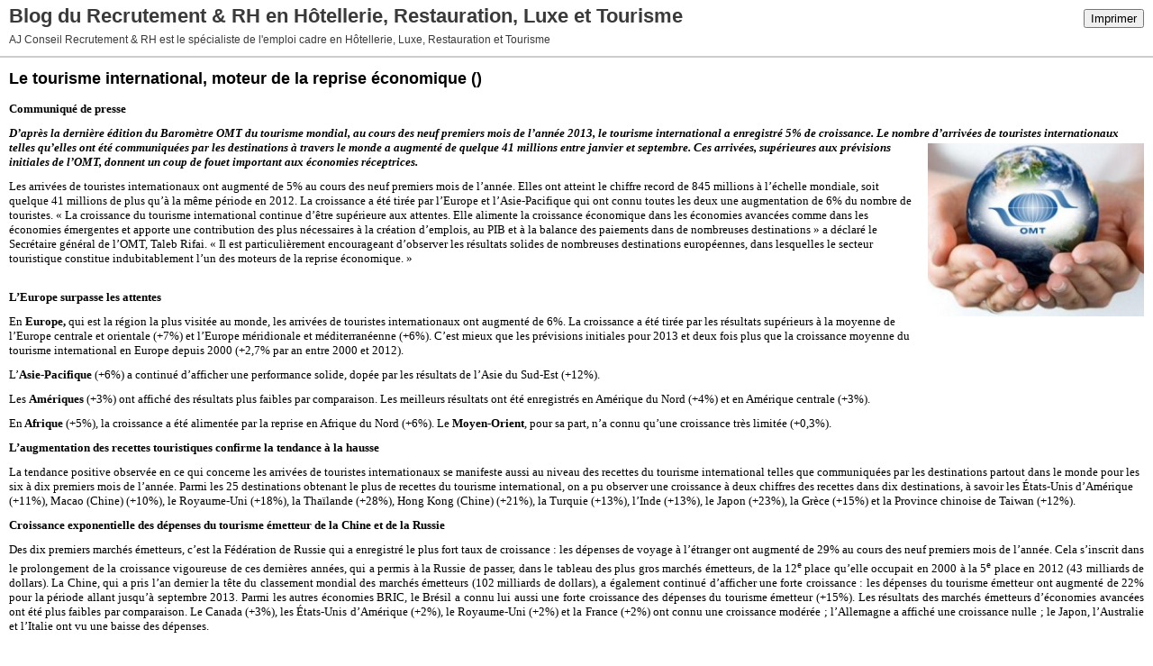

--- FILE ---
content_type: text/html; charset=UTF-8
request_url: http://ajconseil.blogspirit.com/apps/print/2988309
body_size: 4200
content:
<!DOCTYPE html PUBLIC "-//W3C//DTD XHTML 1.0 Transitional//EN" "http://www.w3.org/TR/xhtml1/DTD/xhtml1-transitional.dtd">
<html xmlns="http://www.w3.org/1999/xhtml" xml:lang="fr" lang="fr">
<head>
<link rel="canonical" href="http://ajconseil.blogspirit.com/apps/print/2988309" />
<link rel="icon" href="https://static.blogspirit.com/backend/graphics/favicon.ico" type="image/x-icon" />
<title>Le tourisme international, moteur de la reprise économique : Blog du Recrutement &amp; RH en Hôtellerie, Restauration, Luxe et Tourisme</title>
<meta http-equiv="Content-Type" content="text/html; charset=utf-8" />
<meta name="robots" content="noindex,nofollow" />
<script src="//ajax.googleapis.com/ajax/libs/prototype/1.7.3.0/prototype.js"></script>
<link rel="stylesheet" href="https://static.blogspirit.com/backend/css/printall.css" type="text/css" />
<link rel="stylesheet" href="https://static.blogspirit.com/backend/css/print.css" type="text/css" media="print" />
<script>
  (function(i,s,o,g,r,a,m){i['GoogleAnalyticsObject']=r;i[r]=i[r]||function(){
  (i[r].q=i[r].q||[]).push(arguments)},i[r].l=1*new Date();a=s.createElement(o),
  m=s.getElementsByTagName(o)[0];a.async=1;a.src=g;m.parentNode.insertBefore(a,m)
  })(window,document,'script','//www.google-analytics.com/analytics.js','ga');

  ga('create', 'UA-47446767-1', 'auto');
  ga('send', 'pageview');

</script>
</head>
<body>
<div id="banner">
<div class="noprint">
<button onclick="window.print()">Imprimer</button>
<button onclick="$('b1').hide();$('b2').show();$('commentslist').show();" id="b1">Afficher les commentaires</button>
<button onclick="$('b1').show(),$('b2').hide();$('commentslist').hide();" id="b2" style="display:none">Masquer les commentaires</button>
</div>
<h1>Blog du Recrutement &amp; RH en Hôtellerie, Restauration, Luxe et Tourisme</h1>
<h2>AJ Conseil Recrutement &amp; RH est le spécialiste de l'emploi cadre en Hôtellerie, Luxe, Restauration et Tourisme</h2>
</div>
<div class="content">
<h3><span>Le tourisme international, moteur de la reprise économique</span> <span class="date">()</span></h3>
<div class="post_source">
<p style="text-align: left;"><span style="font-size: small;"><strong><span style="font-family: verdana,geneva;">Communiqué de presse</span></strong></span></p>
<div class="field field-introduction-press-release" style="text-align: left;">
<div class="field-items">
<div class="field-item odd"><span style="font-size: small;"><strong><span style="font-family: verdana,geneva;"><em>D’après la dernière édition du Baromètre OMT du tourisme mondial, au cours des neuf premiers mois de l’année 2013, le tourisme international a enregistré 5% de croissance. Le nombre d’arrivées de touristes internationaux telles qu’elles ont été communiquées par les destinations à travers le monde a <img id="media-774500" style="float: right; margin: 0.2em 0 1.4em 0.7em;" title="" src="http://ajconseil.blogspirit.com/media/01/02/2566035498.jpg" alt="tourisme,omt" />augmenté de quelque 41&nbsp;millions entre janvier et septembre. Ces arrivées, supérieures aux prévisions initiales de l’OMT, donnent un coup de fouet important aux économies réceptrices.</em> </span></strong></span></div>
</div>
</div>
<p style="text-align: left;"><span style="font-family: verdana,geneva; font-size: small;">Les arrivées de touristes internationaux ont augmenté de 5% au cours des neuf premiers mois de l’année. Elles ont atteint le chiffre record de 845&nbsp;millions à l’échelle mondiale, soit quelque 41&nbsp;millions de plus qu’à la même période en 2012. La croissance a été tirée par l’Europe et l’Asie-Pacifique qui ont connu toutes les deux une augmentation de 6% du nombre de touristes. «&nbsp;La croissance du tourisme international continue d’être supérieure aux attentes. Elle alimente la croissance économique dans les économies avancées comme dans les économies émergentes et apporte une contribution des plus nécessaires à la création d’emplois, au PIB et à la balance des paiements dans de nombreuses destinations&nbsp;» a déclaré le Secrétaire général de l’OMT, Taleb Rifai. «&nbsp;Il est particulièrement encourageant d’observer les résultats solides de nombreuses destinations européennes, dans lesquelles le secteur touristique constitue indubitablement l’un des moteurs de la reprise économique.&nbsp;»</span></p>
<p style="text-align: left;"><br /><span style="font-family: verdana,geneva; font-size: small;"><strong>L’Europe surpasse les attentes </strong></span></p>
<p style="text-align: left;"><span style="font-family: verdana,geneva; font-size: small;">En<strong> Europe,</strong> qui est la région la plus visitée au monde, les arrivées de touristes internationaux ont augmenté de 6%. La croissance a été tirée par les résultats supérieurs à la moyenne de l’Europe centrale et orientale (+7%) et l’Europe méridionale et méditerranéenne (+6%). C’est mieux que les prévisions initiales pour 2013 et deux fois plus que la croissance moyenne du tourisme international en Europe depuis 2000 (+2,7% par an entre 2000 et 2012).</span></p>
<p style="text-align: left;"><span style="font-family: verdana,geneva; font-size: small;">L’<strong>Asie-Pacifique</strong> (+6%) a continué d’afficher une performance solide, dopée par les résultats de l’Asie du Sud-Est (+12%).</span></p>
<p style="text-align: left;"><span style="font-family: verdana,geneva; font-size: small;">Les <strong>Amériques</strong> (+3%) ont affiché des résultats plus faibles par comparaison. Les meilleurs résultats ont été enregistrés en Amérique du Nord (+4%) et en Amérique centrale (+3%).</span></p>
<p style="text-align: left;"><span style="font-family: verdana,geneva; font-size: small;">En<strong> Afrique</strong> (+5%), la croissance a été alimentée par la reprise en Afrique du Nord (+6%). Le<strong> Moyen-Orient</strong>, pour sa part, n’a connu qu’une croissance très limitée (+0,3%).</span></p>
<p style="text-align: left;"><span style="font-family: verdana,geneva; font-size: small;"><strong>L’augmentation des recettes touristiques confirme la tendance à la hausse </strong></span></p>
<p style="text-align: left;"><span style="font-family: verdana,geneva; font-size: small;">La tendance positive observée en ce qui concerne les arrivées de touristes internationaux se manifeste aussi au niveau des recettes du tourisme international telles que communiquées par les destinations partout dans le monde pour les six à dix premiers mois de l’année. Parmi les 25&nbsp;destinations obtenant le plus de recettes du tourisme international, on a pu observer une croissance à deux chiffres des recettes dans dix destinations, à savoir les États-Unis d’Amérique (+11%), Macao (Chine) (+10%), le Royaume-Uni (+18%), la Thaïlande (+28%), Hong Kong (Chine) (+21%), la Turquie (+13%), l’Inde (+13%), le Japon (+23%), la Grèce (+15%) et la Province chinoise de Taiwan (+12%).</span></p>
<p style="text-align: left;"><span style="font-family: verdana,geneva; font-size: small;"><strong>Croissance exponentielle des dépenses du tourisme émetteur de la Chine et de la Russie</strong></span></p>
<p><span style="font-family: verdana,geneva; font-size: small;">Des dix premiers marchés émetteurs, c’est la Fédération de Russie qui a enregistré le plus fort taux de croissance&nbsp;: les dépenses de voyage à l’étranger ont augmenté de 29% au cours des neuf premiers mois de l’année. Cela s’inscrit dans le prolongement de la croissance vigoureuse de ces dernières années, qui a permis à la Russie de passer, dans le tableau des plus gros marchés émetteurs, de la 12<sup>e</sup>&nbsp;place qu’elle occupait en 2000 à la 5<sup>e</sup>&nbsp;place en 2012 (43&nbsp;milliards de dollars). La Chine, qui a pris l’an dernier la tête du classement mondial des marchés émetteurs (102&nbsp;milliards de dollars), a également continué d’afficher une forte croissance&nbsp;: les dépenses du tourisme émetteur ont augmenté de 22% pour la période allant jusqu’à septembre 2013. Parmi les autres économies BRIC, le Brésil a connu lui aussi une forte croissance des dépenses du tourisme émetteur (+15%). Les résultats des marchés émetteurs d’économies avancées ont été plus faibles par comparaison. Le Canada (+3%), les États-Unis d’Amérique (+2%), le Royaume-Uni (+2%) et la France (+2%) ont connu une croissance modérée&nbsp;; l’Allemagne a affiché une croissance nulle&nbsp;; le Japon, l’Australie et l’Italie ont vu une baisse des dépenses.</span></p>
<p><span style="font-size: small;">&nbsp;</span></p>
</div>
<div style="clear:both;"></div>
<p class="posted">
| <a href="http://ajconseil.blogspirit.com/archive/2013/12/17/le-tourisme-international-moteur-de-la-reprise-economique-2988309.html" id="a">Lien permanent</a>  | <a href="http://ajconseil.blogspirit.com/archive/2013/12/17/le-tourisme-international-moteur-de-la-reprise-economique-2988309.html#comments" rel="nofollow">Commentaires (0)</a>  | Tags : <a href="http://ajconseil.blogspirit.com/tag/tourisme">tourisme</a>,  <a href="http://ajconseil.blogspirit.com/tag/omt">omt</a> | <a href="http://www.facebook.com/share.php?u=http%3A%2F%2Fajconseil.blogspirit.com%2Farchive%2F2013%2F12%2F17%2Fle-tourisme-international-moteur-de-la-reprise-economique-2988309.html&t=Le+tourisme+international%2C+moteur+de+la+reprise+%C3%A9conomique" target="_blank" rel="nofollow"><img src="https://cdnjs.cloudflare.com/ajax/libs/webicons/2.0.0/webicons/webicon-facebook-s.png" style="height:15px;border:none;vertical-align:text-bottom;"/>&nbsp;Facebook</a> | <iframe src="http://www.facebook.com/plugins/like.php?href=http%3A%2F%2Fajconseil.blogspirit.com%2Farchive%2F2013%2F12%2F17%2Fle-tourisme-international-moteur-de-la-reprise-economique-2988309.html&amp;layout=button_count&amp;show_faces=false&amp;width=100&amp;action=like&amp;colorscheme=light" scrolling="no" frameborder="0" allowTransparency="true" style="border:none;overflow:hidden;width:100px;height:22px;vertical-align:bottom"></iframe> | <a href="/apps/print/2988309" onclick="popupCenter(this.href,1000,600,'scrollbars=1');return false"><img src="https://static.blogspirit.com/backend/graphics/design/preview/print.png" alt="" style="height:15px;border:none;vertical-align:text-bottom;"/>&nbsp;Imprimer</a> | <script src="http://platform.linkedin.com/in.js" type="text/javascript"></script><script type="IN/Share" data-url="http://ajconseil.blogspirit.com/archive/2013/12/17/le-tourisme-international-moteur-de-la-reprise-economique-2988309.html"></script> | <iframe allowtransparency="true" frameborder="0" scrolling="no" src="//platform.twitter.com/widgets/tweet_button.html?url=http://ajconseil.blogspirit.com/archive/2013/12/17/le-tourisme-international-moteur-de-la-reprise-economique-2988309.html&text=Le%20tourisme%20international%2C%20moteur%20de%20la%20reprise%20%C3%A9conomique&lang=fr" style="width:130px; height:20px;"></iframe> 
</p>
</div>
<div id="commentslist" class="content" style="display:none">
<script type="text/javascript">
                $('b1').hide();
                </script>
<span id="comments"></span>
</div>
<div id="permalink">
http://ajconseil.blogspirit.com/archive/2013/12/17/le-tourisme-international-moteur-de-la-reprise-economique-2988309.html
</div>
<script type="text/javascript" src="https://static.blogspirit.com/backend/javascript/validation-min.js"></script><script type="text/javascript">
// <![CDATA[

function popupCenter(url,width,height,xtr) {
    var top=(screen.height-height)/2;
    var left=(screen.width-width)/2;
    window.open(url,"",xtr+",top="+top+",left="+left+",width="+width+",height="+height);
};

// ]]>
</script><script src="http://www.google-analytics.com/urchin.js" type="text/javascript"></script><script type="text/javascript">_uacct = "UA-351048-1";urchinTracker();</script></body>
</html>